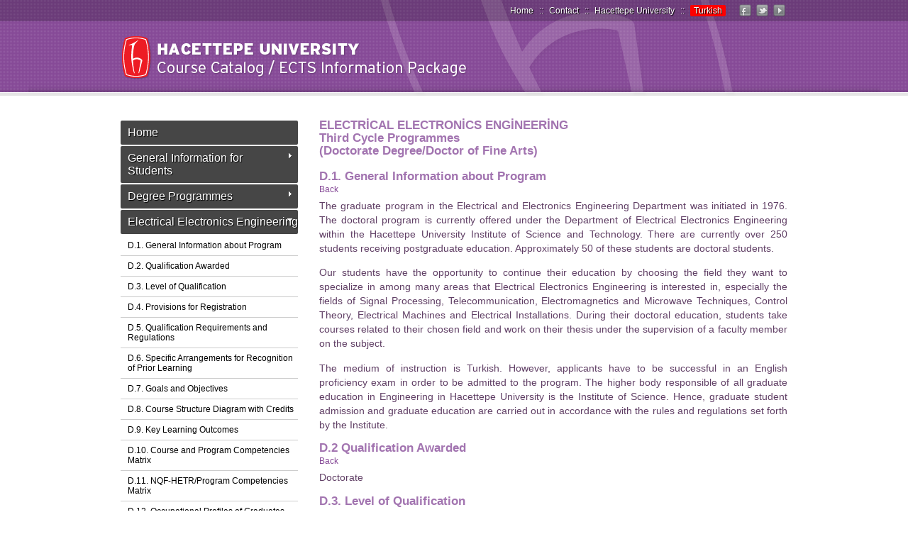

--- FILE ---
content_type: text/html; charset=UTF-8
request_url: https://akts.hacettepe.edu.tr/program_detay.php?birim_ref=AKDBRM_0000000000000000000000563&birim_kod=2015&prg_oid=PRGRAM_0000000000000000000000532&prg_kod=20152&programduzey=5&submenuheader=2&dil_kod=2
body_size: 5112
content:

<!DOCTYPE html PUBLIC "-//W3C//DTD XHTML 1.0 Transitional//EN" "http://www.w3.org/TR/xhtml1/DTD/xhtml1-transitional.dtd">
<html xmlns="http://www.w3.org/1999/xhtml">
<head>
	<meta http-equiv="content-type" content="text/html; charset=Windows-1254">
	<meta name="copyright" content="Developed By Mustafa Kaya" > 
	<meta http-equiv="content-type" content="text/html; charset=iso-8859-9">
	<meta http-equiv="content-type" content="text/html; charset=UTF8">

	<meta http-equiv="X-UA-Compatible" content="IE=edge,chrome=1">

	<title>HACETTEPE UNIVERSITY BOLOGNA ECTS INFORMATION PACKAGE/COURSE CATOLOG SITE</title>

	<link href="css/bologna.css" rel="stylesheet" type="text/css" />
	<link href="css/style.css" rel="stylesheet" type="text/css" />
	<link href="css/hu_sosyal.css" rel="stylesheet" type="text/css" />
	<link href="css/menu.css" rel="stylesheet" type="text/css" />
	<script type="text/javascript" src="js/jquery.js"></script>
	<script type="text/javascript" src="js/ddaccordion.js"></script>
	<script type="text/javascript">
	ddaccordion.init({
		headerclass: "submenuheader",
		contentclass: "submenu",
		revealtype: "click",
		collapseprev: true,
		defaultexpanded: [],
		onemustopen: false,
		animatedefault: false,
		persiststate: false,
		toggleclass: ["", ""],
		togglehtml: ["suffix", "<img src='images/plus.gif' class='statusicon' />", "<img src='images/minus.gif' class='statusicon' />"], 
		animatespeed: "normal",
		oninit:function(headers, expandedindices){ 
			//do nothing
		},
		onopenclose:function(header, index, state, isuseractivated){ //custom code to run whenever a header is opened or closed
			//do nothing
		}
	})
	</script>
<script>
  (function(i,s,o,g,r,a,m){i['GoogleAnalyticsObject']=r;i[r]=i[r]||function(){
  (i[r].q=i[r].q||[]).push(arguments)},i[r].l=1*new Date();a=s.createElement(o),
  m=s.getElementsByTagName(o)[0];a.async=1;a.src=g;m.parentNode.insertBefore(a,m)
  })(window,document,'script','//www.google-analytics.com/analytics.js','ga');

  ga('create', 'UA-46397617-1', 'hacettepe.edu.tr');
  ga('send', 'pageview');

</script>
</head>

<body>

<div id="genel">
	
    <div id="ust">
        <div id="ust_sag">
        <div class="hu_social m_facebook"><a href="https://www.facebook.com/HacettepeUniversitesiKurumsal" title="Facebook" target="_blank"><img src="images/spacer.gif" width="24" height="24" border="0" /></a></div>
        <div class="hu_social m_twitter"><a href="https://twitter.com/hacettepe1967" title="Twitter" target="_blank"><img src="images/spacer.gif" width="24" height="24" border="0" /></a></div>
        <div class="hu_social m_youtube"><a href="http://www.youtube.com/HacettepeKurumsal/" title="Youtube" target="_blank"><img src="images/spacer.gif" width="24" height="24" border="0" /></a></div>
        </div>        
        <div id="ust_sol">
  <a href="index.php">Home</a> :: <a href="contactus.php">Contact</a> :: <a href="http://www.hacettepe.edu.tr">Hacettepe University</a> :: <span class="but_english"><a href='?birim_ref=AKDBRM_0000000000000000000000563&birim_kod=2015&prg_oid=PRGRAM_0000000000000000000000532&prg_kod=20152&programduzey=5&submenuheader=2&dil_kod=1'>Turkish</a></span>        </div> 
    </div><!--ust-->
    <div id="banner_en"></div><!--banner-->
    
    <div id="orta">
    	
        <div id="sol">
            <div id="menu">    
                <div class="glossymenu" id='ust1'>        
                <a class="menuitem" href="index.php">Home</a>              
                <a class="menuitem submenuheader" href="#">General Information for <br />Students</a>
                <div class="submenu">
                    <ul>
					<li><a href='ogrencilere.php?submenuheader=0#ust'>Cost of Living</a></li>
<li><a href='ogrencilere.php?submenuheader=0#gnl2'>Accommodation</a></li>
<li><a href='ogrencilere.php?submenuheader=0#gnl3'>Meals</a></li>
<li><a href='ogrencilere.php?submenuheader=0#gnl4'>Medical Facilities</a></li>
<li><a href='ogrencilere.php?submenuheader=0#gnl5'>Facilities For Special Needs Students</a></li>
<li><a href='ogrencilere.php?submenuheader=0#gnl6'>Insurance:<br />Health Insurance For Foreign Students</a></li>
<li><a href='ogrencilere.php?submenuheader=0#gnl7'>Financial Support For Students</a></li>
<li><a href='ogrencilere.php?submenuheader=0#gnl8'>Registrar�s Office</a></li>
<li><a href='ogrencilere.php?submenuheader=0#gnl9'>Working Facilities</a></li>
<li><a href='ogrencilere.php?submenuheader=0#gnl10'>International Programs</a></li>
<li><a href='ogrencilere.php?submenuheader=0#gnl11'>Practical Information For Mobile Students</a></li>
<li><a href='ogrencilere.php?submenuheader=0#gnl12'>Language Courses</a></li>
<li><a href='ogrencilere.php?submenuheader=0#gnl113'>Internships</a></li>
<li><a href='ogrencilere.php?submenuheader=0#gnl14'>Sports Facilities And Leisure Activities</a></li>
<li><a href='ogrencilere.php?submenuheader=0#gnl15'>Students Associations</a></li>
                    </ul>
                </div>      

                <a class="menuitem submenuheader" href="#">Degree Programmes</a>
                <div class="submenu">
                    <ul>
<!--********************DENEME-->  
    <li><a href='https://bilsis.hacettepe.edu.tr/oibs/bologna/'>Short Cycle Programmes <Br />(Associate's Degree)</a></li>
    <li><a href='https://bilsis.hacettepe.edu.tr/oibs/bologna/'>First Cycle Programmes <Br />(Bachelor's Degree)</a></li>
    <li><a href='programlar.php?program_duzey=3&submenuheader=1'>Second Cycle Programmes <Br />(Master's Degree)</a></li>
    <li><a href='programlar.php?program_duzey=5&submenuheader=1'>Third Cycle Programmes <Br />(Doctorate Degree/Doctor of Fine Arts)</a></li>
             
<!--********************DENEME-->  
                    </ul>
                </div>                               
<a class='menuitem submenuheader' href='#'>Electrical Electronics Engineering</a>                <div class="submenu">
                    <ul>
<li><a href='program_detay.php?prg_oid=PRGRAM_0000000000000000000010094&birim_kod=2015&programduzey=5&submenuheader=2&durum=&prg_kod=20152#gnl1'>
					D.1. General Information about Program</a></li>
<li><a href='program_detay.php?prg_oid=PRGRAM_0000000000000000000010094&birim_kod=2015&programduzey=5&submenuheader=2&durum=&prg_kod=20152#gnl2'>
					D.2. Qualification Awarded</a></li>
<li><a href='program_detay.php?prg_oid=PRGRAM_0000000000000000000010094&birim_kod=2015&programduzey=5&submenuheader=2&durum=&prg_kod=20152#gnl3'>
					D.3. Level of Qualification</a></li>
<li><a href='program_detay.php?prg_oid=PRGRAM_0000000000000000000010094&birim_kod=2015&programduzey=5&submenuheader=2&durum=&prg_kod=20152#gnl4'>
					D.4. Provisions for Registration</a></li>
<li><a href='program_detay.php?prg_oid=PRGRAM_0000000000000000000010094&birim_kod=2015&programduzey=5&submenuheader=2&durum=&prg_kod=20152#gnl5'>
					D.5. Qualification Requirements and Regulations</a></li>
<li><a href='program_detay.php?prg_oid=PRGRAM_0000000000000000000010094&birim_kod=2015&programduzey=5&submenuheader=2&durum=&prg_kod=20152#gnl6'>
					D.6. Specific Arrangements for Recognition of Prior Learning</a></li>
<li><a href='program_detay.php?prg_oid=PRGRAM_0000000000000000000010094&birim_kod=2015&programduzey=5&submenuheader=2&durum=&prg_kod=20152#gnl7'>
					D.7. Goals and Objectives</a></li>
<li><a href='ders_listesi.php?prg_ref=PRGRAM_0000000000000000000010094&birim_kod=2015&submenuheader=2&prg_kod=20152'>
					D.8. Course Structure Diagram with Credits</a></li>
<li><a href='yeterlilikler.php?prg_ref=PRGRAM_0000000000000000000010094&birim_kod=2015&submenuheader=2&prg_kod=20152'>
					D.9. Key Learning Outcomes</a></li>
<li><a href='program_yeterlilik_detay.php?prg_ref=PRGRAM_0000000000000000000010094&birim_kod=2015&submenuheader=2&prg_kod=20152'>
					D.10. Course and Program Competencies Matrix</a></li>
<li><a href='program_tyyc.php?prg_oid=PRGRAM_0000000000000000000010094&birim_kod=2015&programduzey=5&submenuheader=2&prg_kod=20152'>
					D.11. NQF-HETR/Program Competencies Matrix</a></li>
<li><a href='program_detay.php?prg_oid=PRGRAM_0000000000000000000010094&birim_kod=2015&programduzey=5&submenuheader=2&durum=&prg_kod=20152#gnl12'>D.12. Occupational Profiles of Graduates with Examples</a></li>
<li><a href='program_detay.php?prg_oid=PRGRAM_0000000000000000000010094&birim_kod=2015&programduzey=5&submenuheader=2&durum=&prg_kod=20152#gnl13'>D.13. Access to Further Studies</a></li>
<li><a href='program_detay.php?prg_oid=PRGRAM_0000000000000000000010094&birim_kod=2015&programduzey=5&submenuheader=2&durum=&prg_kod=20152#gnl14'>D.14. Profile of the Programme</a></li>
<li><a href='program_detay.php?prg_oid=PRGRAM_0000000000000000000010094&birim_kod=2015&programduzey=5&submenuheader=2&durum=&prg_kod=20152#gnl15'>D.15. Examination Regulations, Assessment and Grading</a></li>
<li><a href='program_detay.php?prg_oid=PRGRAM_0000000000000000000010094&birim_kod=2015&programduzey=5&submenuheader=2&durum=&prg_kod=20152#gnl16'>D.16. Graduation Requirements</a></li>
<li><a href='program_detay.php?prg_oid=PRGRAM_0000000000000000000010094&birim_kod=2015&programduzey=5&submenuheader=2&durum=&prg_kod=20152#gnl17'>D.17. Education Type</a></li>
<li><a href='program_detay.php?prg_oid=PRGRAM_0000000000000000000010094&birim_kod=2015&programduzey=5&submenuheader=2&durum=&prg_kod=20152#gnl18'>D.18. Programme Director</a></li>
                    
					</ul>
                </div>
					<a class="menuitem" href="contactus.php">Contact Us</a>            
                </div>   
            </div>
			<!--menu-->    

		
		
		
		</div><!--sol-->
        
        <div id="sag">
            <div class="icerik">
			

<h4 id='gnl1'>ELECTRİCAL ELECTRONİCS ENGİNEERİNG<br />Third Cycle Programmes <br />(Doctorate Degree/Doctor of Fine Arts)<br /><br />D.1. General Information about Program</h4><a href='#ust'>Back</a>
			<p>The graduate program in the Electrical and Electronics Engineering Department was initiated in 1976. The doctoral program is currently offered under the Department of Electrical Electronics Engineering within the Hacettepe University Institute of Science and Technology. There are currently over 250 students receiving postgraduate education. Approximately 50 of these students are doctoral students.</p><p>Our students have the opportunity to continue their education by choosing the field they want to specialize in among many areas that Electrical Electronics Engineering is interested in, especially the fields of Signal Processing, Telecommunication, Electromagnetics and Microwave Techniques, Control Theory, Electrical Machines and Electrical Installations. During their doctoral education, students take courses related to their chosen field and work on their thesis under the supervision of a faculty member on the subject.</p><p>The medium of instruction is Turkish. However, applicants have to be successful in an English proficiency exam in order to be admitted to the program. The higher body responsible of all graduate education in Engineering in Hacettepe University is the Institute of Science. Hence, graduate student admission and graduate education are carried out in accordance with the rules and regulations set forth by the Institute.</p>			

<h4 id='gnl2'><a href='#gnl2'></a>D.2 Qualification Awarded</h4><span><a href='#ust'>Back</a></span>
			<p>Doctorate</p>			

<h4 id='gnl3'><a href='#gnl3'></a>D.3. Level of Qualification</h4><span><a href='#ust'>Back</a></span>
			<p>QF-EHEA: 3 <br />EQF-LLL: 8</p>			

<h4 id='gnl4'><a href='#gnl4'></a>D.4. Provisions for Registration</h4><span><a href='#ust'>Back</a></span>
			<p><br /></p><p>For admission, applicant must have</p><p>- a M.S. and B.S. degree in one of the science areas determined by the Department,</p><p>- a sufficient score from Academic Graduate Education Entrance Exam (ALES),</p><p>- a sufficient score from TOEFL/KPDS/IELTS/ÜDS or another English proficiency exam recognized by the University Senate.</p><p>- sufficient score from an interview carried out in the Department.</p><p>Sufficient scores and other admission requirements are set by the Institute of Science.</p>			

<h4 id='gnl5'><a href='#gnl5'></a>D.5. Qualification Requirements and Regulations</h4><span><a href='#ust'>Back</a></span>
			<p>Requirements for the PhD degree in Electrical and Electronics Engineering are:</p><p><br /></p><p>-        Successful completion (at least a B2 grade) of at least 7 courses and a seminar course corresponding to a total of at least 90 ECTS credits (24 national credits) ,</p><p>-        3.0/4.0 GPA,</p><p>-        Having taken the Scientific Research Techniques and Publication Ethics course.</p><p>-        Successful completion and defense in front of a jury of a thesis work of 120 ECTS credits.</p><p><br /></p><p>Students must be successful from at least two of the following compulsory courses:</p><p><br /></p><p>ELE 701 Linear System Theory</p><p>ELE 704 Optimization</p><p>ELE 708 Numerical Methods in Electrical Engineering</p><p>ELE 709 Probability and Random Processes</p><p><br /></p><p>Details are specified in the "Graduate Education and Examination Regulations" of Hacettepe University.</p><p><br /></p>			

<h4 id='gnl6'><a href='#gnl6'></a>D.6. Specific Arrangements for Recognition of Prior Learning</h4><span><a href='#ust'>Back</a></span>
			<p>  Details of the recognition of prior learning of a student are specified in the Graduate Education and Exam By-laws of the Institute of Science. </p>			

<h4 id='gnl7'><a href='#gnl7'></a>D.7. Goals and Objectives</h4><span><a href='#ust'>Back</a></span>
			<p> </p><p>To graduate highly skilled engineers with specializations in certain areas  who can use their expert knowledge and analytical problem solving skills in various areas of Electrical Electronics Engineering.</p>			

<h4 id='gnl12'><a href='#gnl12'></a>D.12. Occupational Profiles of Graduates with Examples</h4><span><a href='#ust'>Back</a></span>
			<p>  Our graduates are able to find jobs easily in public and private sector companies, they are especially preferred by high technology companies , and R&amp;D departments. Some of our graduates are employed by companies such as ASELSAN, HAVELSAN, TAI, ROKETSAN, Türk Telekom, TUBİTAK, in addition to public sector. There are also many researchers and academicians among our graduates, in national, and foreign research institutions, and universities. </p>			

<h4 id='gnl13'><a href='#gnl13'></a>D.13. Access to Further Studies</h4><span><a href='#ust'>Back</a></span>
			<p> </p>			

<h4 id='gnl14'><a href='#gnl14'></a>D.14. Profile of the Programme</h4><span><a href='#ust'>Back</a></span>
			<p><br /></p><p>All the courses are theoretical one semester courses. There are no prerequisites.</p><p>1 ECTS credit is equivalent to 25 to 30 hours of workload.</p><p>Students must take at least two of the following compulsory courses:</p><p>ELE 701 Linear System Theory</p><p>ELE 704 Optimization</p><p>ELE 708 Numerical Methods in Electrical Engineering</p><p>ELE 709 Probability Theory and Random Processes</p><p>Students may take the remaining 5 courses from the available courses after consulting with their academic advisors.</p><p>Up to three elective courses may be taken from other departments contingent on the suggestion of the advisor and the approval of the Department Chair.</p><p>Students must also be successful in ELE 799 Seminar course supervised by their academic advisors.</p><p>The student must have taken the Scientific Research Techniques and Publication Ethics course.</p><p>Academic activities of students are followed by academic advisors appointed by the department until the thesis advisor is determined by the student. Students are expected to find their theses advisors as early as possible.</p><p>Students have to be successful in qualification exams after completion of their coursework. Students have to defend thesis topics in front of committees. Students defend their theses in front of juries upon completion.</p><p>Students are granted doctoral degrees upon successful completion of courses and approval of their theses by committees.</p><p>Rights and responsibilities of students and details of graduate education are specifiend in the Graduate Education and Exam By-laws of the Institute of Science. </p>			

<h4 id='gnl15'><a href='#gnl15'></a>D.15. Examination Regulations, Assessment and Grading</h4><span><a href='#ust'>Back</a></span>
			<p> Evaluation method for each course is given in Course Information Forms. Rules for exams and grading are given in the Graduate Education and Exam By-laws of the Institute of Science.  </p>			

<h4 id='gnl16'><a href='#gnl16'></a>D.16. Graduation Requirements</h4><span><a href='#ust'>Back</a></span>
			<p>Requirements for the PhD degree in Electrical and Electronics Engineering are</p><p>successful completion (at least a B2 grade) of at least 7 courses and a seminar course corresponding to a total of at least 90 ECTS credits (24 national credits) ,</p><p>3.0/4.0 GPA,</p><p>Having taken the Scientific Research Techniques and Publication Ethics course,</p><p>and a successful completion of a thesis work of 180 ECTS credits which should be approved by a dissertation committee.</p><p>For graduation, students must be successful from at least two of the following compulsory courses:</p><p>ELE 701 Linear System Theory</p><p>ELE 704 Optimization</p><p>ELE 708 Numerical Methods in Electrical Engineering</p><p>ELE 709 Probability and Random Processes</p><p><br /></p><p>Details are specified in the "Graduate Education and Examination Regulations" of Hacettepe University.</p>			

<h4 id='gnl17'><a href='#gnl17'></a>D.17. Education Type</h4><span><a href='#ust'>Back</a></span>
			<p>1. Full Time Education</p>			

<h4 id='gnl18'><a href='#gnl18'></a>D.18. Programme Director</h4><span><a href='#ust'>Back</a></span>
			<p>Prof. Dr. Atila Yılmaz</p><p>Head of Department</p><p>E-mail: <a href="mailto:info@ee.hacettepe.edu.tr">info@ee.hacettepe.edu.tr</a></p><p>Tel: +90-312-2977000</p><p>Fax: +90-312-2992125</p><p>Address: Hacettepe University, Dept. of Electrical Electronics Engineering, Beytepe, Ankara, Turkey</p><p>Web Address: <a href="https://www.ee.hacettepe.edu.tr/?lang=e">https://www.ee.hacettepe.edu.tr/?lang=e</a></p>        </div>
		
        </div><!--sag-->
        <div class="temizle"></div>
        
    </div><!--orta-->
    
   
</div><!--genell-->
</body>
</html>

--- FILE ---
content_type: text/css
request_url: https://akts.hacettepe.edu.tr/css/hu_sosyal.css
body_size: 334
content:
.hu_social{
	width:24px;
	height:24px;
	background-image:url(../images/social.png);
	background-repeat:no-repeat;
	display:block;
	float:left;
}
.m_mail{
	background-position:0px 0px;
}
.m_mail:hover{
	background-position:0px -24px;
}
.m_rss{
	background-position:-24px 0px;
}
.m_rss:hover{
	background-position:-24px -24px;
}
.m_youtube{
	background-position:-48px 0px;
}
.m_youtube:hover{
	background-position:-48px -24px;
}
.m_twitter{
	background-position:-72px 0px;
}
.m_twitter:hover{
	background-position:-72px -24px;
}
.m_facebook{
	background-position:-96px 0px;
}
.m_facebook:hover{
	background-position:-96px -24px;
}
.bg_social{
    width:140px;
    height: 40px;
    padding:5px 0 5px 60px;
    color: #fff; 
    margin:0 0 5px 0;    
}
.bg_social a{
    color: #fff;
    }
.bg_social_fb{
    background:url(../images/bg_facebook.png) no-repeat; 
}
.bg_social_twitter{
    background:url(../images/bg_twitter.png) no-repeat; 
}